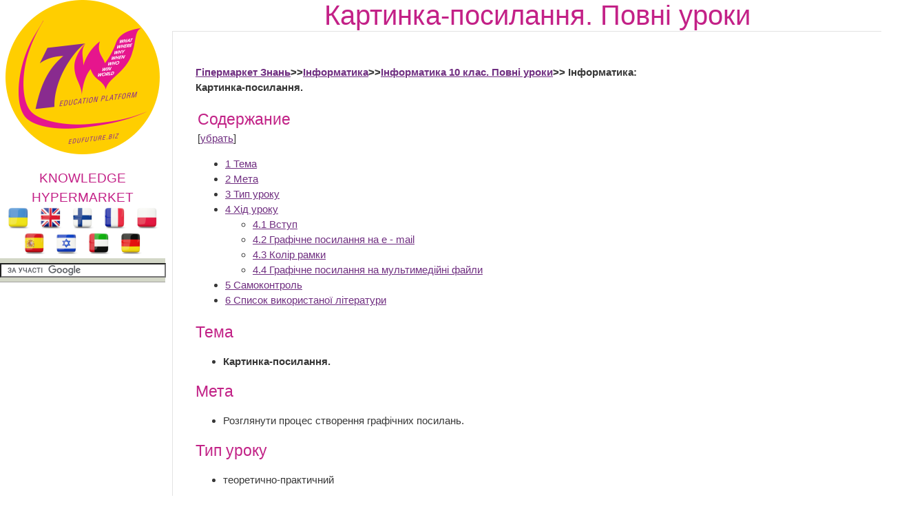

--- FILE ---
content_type: text/html; charset=utf-8
request_url: https://edufuture.biz/index.php?title=%D0%9A%D0%B0%D1%80%D1%82%D0%B8%D0%BD%D0%BA%D0%B0-%D0%BF%D0%BE%D1%81%D0%B8%D0%BB%D0%B0%D0%BD%D0%BD%D1%8F._%D0%9F%D0%BE%D0%B2%D0%BD%D1%96_%D1%83%D1%80%D0%BE%D0%BA%D0%B8
body_size: 12322
content:
<!DOCTYPE html>
<html>
<!--START HEADER-->
<head>
	<meta http-equiv="X-UA-Compatible" content="IE=edge" />	
	<meta name="facebook-domain-verification" content="sq9krcuufbqgwmja0denyd6ivyj3zm" />

	<meta http-equiv="Content-Type" content="text/html; charset=utf-8" />
	<meta name="keywords" content="Інформатика, клас, урок, на тему, 10 клас, Картинка-посилання." />
<meta name="generator" content="MediaWiki 1.16.0" />
<link rel="shortcut icon" href="/favicon.ico" />
<link rel="search" type="application/opensearchdescription+xml" href="/opensearch_desc.php" title="Гипермаркет знаний (ru)" />
<link rel="alternate" type="application/atom+xml" title="Гипермаркет знаний — Atom-лента" href="/index.php?title=%D0%A1%D0%BB%D1%83%D0%B6%D0%B5%D0%B1%D0%BD%D0%B0%D1%8F:RecentChanges&amp;feed=atom" />	<title>Картинка-посилання. Повні уроки — Гипермаркет знаний</title>
	<link rel="stylesheet" href="/skins/common/shared.css?270" media="screen" />
<link rel="stylesheet" href="/skins/common/commonPrint.css?270" media="print" />
<link rel="stylesheet" href="/skins/gz7w/main.css?270" media="screen" />
<link rel="stylesheet" href="/index.php?title=MediaWiki:Common.css&amp;usemsgcache=yes&amp;ctype=text%2Fcss&amp;smaxage=18000&amp;action=raw&amp;maxage=18000" />
<link rel="stylesheet" href="/index.php?title=MediaWiki:Print.css&amp;usemsgcache=yes&amp;ctype=text%2Fcss&amp;smaxage=18000&amp;action=raw&amp;maxage=18000" media="print" />
<link rel="stylesheet" href="/index.php?title=MediaWiki:Gz7w.css&amp;usemsgcache=yes&amp;ctype=text%2Fcss&amp;smaxage=18000&amp;action=raw&amp;maxage=18000" />
<link rel="stylesheet" href="/index.php?title=-&amp;action=raw&amp;maxage=18000&amp;gen=css" />	<script>
var skin="gz7w",
stylepath="/skins",
wgUrlProtocols="http\\:\\/\\/|https\\:\\/\\/|ftp\\:\\/\\/|irc\\:\\/\\/|gopher\\:\\/\\/|telnet\\:\\/\\/|nntp\\:\\/\\/|worldwind\\:\\/\\/|mailto\\:|news\\:|svn\\:\\/\\/",
wgArticlePath="/index.php?title=$1",
wgScriptPath="",
wgScriptExtension=".php",
wgScript="/index.php",
wgVariantArticlePath=false,
wgActionPaths={},
wgServer="http://edufuture.biz",
wgCanonicalNamespace="",
wgCanonicalSpecialPageName=false,
wgNamespaceNumber=0,
wgPageName="Картинка-посилання._Повні_уроки",
wgTitle="Картинка-посилання. Повні уроки",
wgAction="view",
wgArticleId=59379,
wgIsArticle=true,
wgUserName=null,
wgUserGroups=null,
wgUserLanguage="ru",
wgContentLanguage="ru",
wgBreakFrames=false,
wgCurRevisionId=207018,
wgVersion="1.16.0",
wgEnableAPI=true,
wgEnableWriteAPI=true,
wgSeparatorTransformTable=[",	.", " 	,"],
wgDigitTransformTable=["", ""],
wgMainPageTitle="Гіпермаркет Знань - перший в світі",
wgFormattedNamespaces={"-2": "Медиа", "-1": "Служебная", "0": "", "1": "Обсуждение", "2": "Участник", "3": "Обсуждение участника", "4": "Гипермаркет знаний", "5": "Обсуждение Гипермаркет знаний", "6": "Файл", "7": "Обсуждение файла", "8": "MediaWiki", "9": "Обсуждение MediaWiki", "10": "Шаблон", "11": "Обсуждение шаблона", "12": "Справка", "13": "Обсуждение справки", "14": "Категория", "15": "Обсуждение категории"},
wgNamespaceIds={"медиа": -2, "служебная": -1, "": 0, "обсуждение": 1, "участник": 2, "обсуждение_участника": 3, "гипермаркет_знаний": 4, "обсуждение_гипермаркет_знаний": 5, "файл": 6, "обсуждение_файла": 7, "mediawiki": 8, "обсуждение_mediawiki": 9, "шаблон": 10, "обсуждение_шаблона": 11, "справка": 12, "обсуждение_справки": 13, "категория": 14, "обсуждение_категории": 15, "участница": 2, "обсуждение участницы": 3, "изображение": 6, "обсуждение_изображения": 7, "image": 6, "image_talk": 7},
wgSiteName="Гипермаркет знаний",
wgCategories=["Інформатика 10 клас"],
wgRestrictionEdit=[],
wgRestrictionMove=[];
</script>	
			<!--<script type="text/javascript" src="/skins/gz7w/js/jquery.js"></script>-->
<!--<script type="text/javascript" src="/skins/gz7w/js/jqueryui.js"></script>
		<script type="text/javascript" src="/hide_links.js"></script>	-->
		<script type="text/javascript" src="/skins/gz7w/js/jquery.js"></script>
<script type="text/javascript" src="/skins/common/wikibits.js?270"><!-- wikibits js --></script>

<!-- Head Scripts -->
<script src="/skins/common/ajax.js?270"></script>
		<script type="text/javascript" src="/index.php?title=-&amp;action=raw&amp;gen=js&amp;useskin=gz7w"><!-- site js --></script>
		
			

		
		


	<link rel="stylesheet" href="/skins/gz7w/main.css" type="text/css" />
	<!--[if lte IE 7]>
	<link rel="stylesheet" href="/skins/gz7w/style-ie.css" type="text/css" />
	<![endif]-->
	<!--[if IE 8]>
	<link rel="stylesheet" href="/skins/gz7w/style-ie8.css" type="text/css" />
	<![endif]-->
	<script type="text/javascript" src="/skins/gz7w/js/active.js"></script>
	<link href="https://fonts.googleapis.com/css?family=PT+Sans+Narrow:400,700&subset=latin,cyrillic-ext,latin-ext,cyrillic" rel='stylesheet' type='text/css'>
<meta property="og:title" content="Картинка-посилання. Повні уроки — Гипермаркет знаний" />
<meta property="og:site_name" content="Гіпермаркет Знань - перший в світі!" />
<meta property="og:url" content="http://edufuture.biz/index.php?title=%D0%9A%D0%B0%D1%80%D1%82%D0%B8%D0%BD%D0%BA%D0%B0-%D0%BF%D0%BE%D1%81%D0%B8%D0%BB%D0%B0%D0%BD%D0%BD%D1%8F._%D0%9F%D0%BE%D0%B2%D0%BD%D1%96_%D1%83%D1%80%D0%BE%D0%BA%D0%B8" />
<meta property="og:image"  content="http://edufuture.biz/skins/images/logo.png" />
<script type="text/javascript">
    (function () {
        var w = window,
                d = document,
                protocol = /https/i.test(w.location.protocol) ? 'https:' : 'http:',
                aml = typeof admixerML !== 'undefined' ? admixerML : {};
        aml.fn = aml.fn || [];
        aml.invPath = aml.invPath || (protocol + '//inv-nets.admixer.net/');
        aml.cdnPath = aml.cdnPath || (protocol + '//cdn.admixer.net/');
        if (!w.admixerML) {
            var lodash = document.createElement('script');
            lodash.id = 'amlScript';
            lodash.async = true;
            lodash.type = 'text/javascript';
            lodash.src = aml.cdnPath + 'scripts3/loader2.js';
            var node = d.getElementsByTagName('script')[0];
            node.parentNode.insertBefore(lodash, node);
            w.admixerML = aml;
        }
    })();
</script>

<script type="text/javascript">
    admixerML.fn.push(function () {

        admixerML.defineSlot({
            z: 'e25ba4db-b3cc-4b71-ba87-416b038ba7d4',
            ph: 'admixer_e25ba4dbb3cc4b71ba87416b038ba7d4_zone_11950_sect_3525_site_3215',
            i: 'inv-nets'
        });
        admixerML.singleRequest();
    });
</script>

<script type="text/javascript">
    admixerML.fn.push(function () {

        admixerML.defineSlot({
            z: '7c57d960-5691-4a10-aefd-05b39dbe0189',
            ph: 'admixer_7c57d96056914a10aefd05b39dbe0189_zone_11949_sect_3525_site_3215',
            i: 'inv-nets'
        });
        admixerML.singleRequest();
    });
</script>

</head>
<!--END HEADER-->




<body  class="mediawiki ltr ns-0 ns-subject page-Картинка-посилання_Повні_уроки skin-gz7w">

<style>
#searchg{
width: 97%;
}
</style> 

<div class="content">
	<div class="left-col">	
		<a href="https://edufuture.biz/" class="logo"></a>
		<a style="text-decoration: none;" href="https://edufuture.biz/index.php?title=%D0%93%D0%B8%D0%BF%D0%B5%D1%80%D0%BC%D0%B0%D1%80%D0%BA%D0%B5%D1%82_%D0%B7%D0%BD%D0%B0%D0%BD%D0%B8%D0%B9_-_%D0%BF%D0%B5%D1%80%D0%B2%D1%8B%D0%B9_%D0%B2_%D0%BC%D0%B8%D1%80%D0%B5!"><p style="margin-bottom: 0px; font-family: 'Cuprum', sans-serif; font-size: 19px; color:#c32187;text-align: center;">KNOWLEDGE HYPERMARKET</p></a>
				<div style="text-align: center;">
		<a href="https://edufuture.biz/ua/"><img style="height:32px;" src="https://edufuture.biz/ico/flag/ua_flag.png" title="Українська версія" /></a>
		<!--<a href="http://edufuture.biz/index.php?title=Hypermarket_of_knowledge_-_the_first_in_the_world!"><img style="height:32px;" src="http://edufuture.biz/ico/flag/en_flag.png" title="English version" /></a>-->
		<a href="https://edufuture.biz/en/" rel="nofollow"><img style="height:32px;" src="https://edufuture.biz/ico/flag/en_flag.png" title="English version" /></a>
		<!--<a href="http://edufuture.biz/ru/"><img style="height:32px;" src="http://edufuture.biz/ico/flag/ru_flag.png" title="Русская версия" /></a> -->
		<a href="https://edufuture.biz/fin/" rel="nofollow"><img style="height:32px;" src="https://edufuture.biz/ico/flag/fin_flag.png" title="suomalainen versio" /></a>
		<a href="https://edufuture.biz/index.php?title=Hypermarch%C3%A9_des_connaissances_est_le_premier_dans_le_monde" rel="nofollow"><img style="height:32px;" src="https://edufuture.biz/ico/flag/fr_flag.png" title="version française" /></a>
		<a href="https://edufuture.biz/index.php?title=Hipermarket_Wiedzy_-_pierwszy_na_%C5%9Bwiecie" rel="nofollow"><img style="height:32px;" src="https://edufuture.biz/ico/flag/pl_flag.png" title="Polska wersja" /></a>
		<a href="https://edufuture.biz/index.php?title=El_hipermercado_de_conocimientos_es_el_primero_en_el_mundo" rel="nofollow"><img style="height:32px;" src="https://edufuture.biz/ico/flag/esp_flag.png" title="versión española" /></a>
		<a href="https://edufuture.biz/index.php?title=%D7%94%D7%99%D7%A4%D7%A8%D7%9E%D7%A8%D7%A7%D7%98_%D7%A9%D7%9C_%D7%99%D7%93%D7%A2_-_%D7%94%D7%A8%D7%90%D7%A9%D7%95%D7%9F_%D7%91%D7%A2%D7%95%D7%9C%D7%9D" rel="nofollow"><img style="height:32px;" src="https://edufuture.biz/ico/flag/izrl_flag.png" title="עברי" /></a>
		<a href="https://edufuture.biz/index.php?title=%D9%87%D8%A7%D9%8A%D8%A8%D8%B1_%D9%85%D8%A7%D8%B1%D9%83%D8%AA_%D8%A7%D9%84%D9%85%D8%B9%D8%A7%D8%B1%D9%81_%E2%80%93_%D8%A7%D9%84%D8%A3%D9%88%D9%84_%D9%81%D9%8A_%D8%A7%D9%84%D8%B9%D8%A7%D9%84%D9%85" rel="nofollow"><img style="height:32px;" src="https://edufuture.biz/ico/flag/arab_flag.png" title="العربية" /></a>
		<a href="https://edufuture.biz/index.php?title=%D9%87%D8%A7%D9%8A%D8%A8%D8%B1_%D9%85%D8%A7%D8%B1%D9%83%D8%AA_%D8%A7%D9%84%D9%85%D8%B9%D8%A7%D8%B1%D9%81_%E2%80%93_%D8%A7%D9%84%D8%A3%D9%88%D9%84_%D9%81%D9%8A_%D8%A7%D9%84%D8%B9%D8%A7%D9%84%D9%85" rel="nofollow"><img style="height:32px;" src="https://edufuture.biz/ico/flag/de_flag.png" title="العربية" /></a>
		</div>
		<div class="search-block" style="height:27px; max-width:240px;">
		<form action="https://edufuture.biz/search.php" id="cse-search-box" style="margin: 0;padding: 0;">
    <input type="hidden" name="cx" value="partner-pub-9294014020567466:3765303836" />
    <input type="hidden" name="cof" value="FORID:10" />
    <input type="hidden" name="ie" value="UTF-8" />
    <input id="searchg" type="text" value="" name="q" size="29" style="border: 1px solid rgb(126, 157, 185); padding: 2px; background: url() 0% 50% no-repeat rgb(255, 255, 255); " />
    <input style="display:none;" type="submit" name="sa" value="" />
</form>
<script type="text/javascript" src="https://www.google.com.ua/coop/cse/brand?form=cse-search-box&amp;lang=uk"></script>

		</div>

		<br>

		<div class="left-menu">
		
	
	

		</div>
		<div style="clear: both;"></div>		
					<!--temp insert start -->
			<div class="pBody">
			<ul>
				</ul>
		</div>
	<!--temp insert end -->
	

	</div>
	
	
	
	
	
	
	
	<div class="right-col">
		<div class="right-col2">
			<div style="clear: both;"></div>		
			
			
		


		<!-- top banner -->
		<center>
				</center>
		<!-- /top banner -->
	
<div style="max-width:1062px; font-family: 'Cuprum', sans-serif; font-size:40px; color:#c32187"><center>Картинка-посилання. Повні уроки</center></div>
			
		
 

<!-- start content -->

<div id="dle-content" style="min-width:1000px;">
 <div class="full-news">
	<div class="full-news-left">
		<div class="full-news-left2">
			<div class="full-news-left3">
			
		
				<!--<div style="clear: both;height: 20px;"></div>-->
				
				<div class="full-story-text">
					<div class="full-right1">
						<div class="full-right1-2">

				
<!--<div style="margin-top:27px; float: left;width: 340px; height:305px; padding-left:5px; border: 0px dashed #95d4e2; background-color: #fff;"></div>-->
<table>
<tr>
<td>



<!--=================================================================NEW-->					
<div style="float: right;width: 338px;height:280px; padding-left:5px;">
 
<!--<iframe src="http://t1.xvatit.com/js/banner.php?id=5&cat=35&f=300x250" name="banner" width="300" height="250" frameborder="0" vspace="0" hspace="0" marginwidth="0" marginheight="0" scrolling="no"></iframe>-->



</div>
 <p><b><a href="/index.php?title=%D0%93%D1%96%D0%BF%D0%B5%D1%80%D0%BC%D0%B0%D1%80%D0%BA%D0%B5%D1%82_%D0%97%D0%BD%D0%B0%D0%BD%D1%8C_-_%D0%BF%D0%B5%D1%80%D1%88%D0%B8%D0%B9_%D0%B2_%D1%81%D0%B2%D1%96%D1%82%D1%96!" title="Гіпермаркет Знань - перший в світі!">Гіпермаркет Знань</a>&gt;&gt;<a href="/index.php?title=%D0%86%D0%BD%D1%84%D0%BE%D1%80%D0%BC%D0%B0%D1%82%D0%B8%D0%BA%D0%B0" title="Інформатика">Інформатика</a>&gt;&gt;<a href="/index.php?title=%D0%86%D0%BD%D1%84%D0%BE%D1%80%D0%BC%D0%B0%D1%82%D0%B8%D0%BA%D0%B0_10_%D0%BA%D0%BB%D0%B0%D1%81._%D0%9F%D0%BE%D0%B2%D0%BD%D1%96_%D1%83%D1%80%D0%BE%D0%BA%D0%B8" title="Інформатика 10 клас. Повні уроки">Інформатика 10 клас. Повні уроки</a>&gt;&gt; Інформатика: Картинка-посилання.</b> 
</p><p><!-- META_KEYWORDS 0IbQvdGE0L7RgNC80LDRgtC40LrQsCwg0LrQu9Cw0YEsINGD0YDQvtC6LCDQvdCwINGC0LXQvNGDLCAxMCDQutC70LDRgSwg0JrQsNGA0YLQuNC90LrQsC3Qv9C+0YHQuNC70LDQvdC90Y8u --> 
</p>
<table id="toc" class="toc"><tr><td><div id="toctitle"><h2>Содержание</h2></div>
<ul>
<li class="toclevel-1 tocsection-1"><a href="#.D0.A2.D0.B5.D0.BC.D0.B0"><span class="tocnumber">1</span> <span class="toctext">Тема</span></a></li>
<li class="toclevel-1 tocsection-2"><a href="#.D0.9C.D0.B5.D1.82.D0.B0"><span class="tocnumber">2</span> <span class="toctext">Мета</span></a></li>
<li class="toclevel-1 tocsection-3"><a href="#.D0.A2.D0.B8.D0.BF_.D1.83.D1.80.D0.BE.D0.BA.D1.83"><span class="tocnumber">3</span> <span class="toctext">Тип уроку</span></a></li>
<li class="toclevel-1 tocsection-4"><a href="#.D0.A5.D1.96.D0.B4_.D1.83.D1.80.D0.BE.D0.BA.D1.83"><span class="tocnumber">4</span> <span class="toctext">Хід уроку</span></a>
<ul>
<li class="toclevel-2 tocsection-5"><a href="#.D0.92.D1.81.D1.82.D1.83.D0.BF"><span class="tocnumber">4.1</span> <span class="toctext">Вступ</span></a></li>
<li class="toclevel-2 tocsection-6"><a href="#.D0.93.D1.80.D0.B0.D1.84.D1.96.D1.87.D0.BD.D0.B5_.D0.BF.D0.BE.D1.81.D0.B8.D0.BB.D0.B0.D0.BD.D0.BD.D1.8F_.D0.BD.D0.B0_e_-_mail"><span class="tocnumber">4.2</span> <span class="toctext">Графічне посилання на e - mail</span></a></li>
<li class="toclevel-2 tocsection-7"><a href="#.D0.9A.D0.BE.D0.BB.D1.96.D1.80_.D1.80.D0.B0.D0.BC.D0.BA.D0.B8"><span class="tocnumber">4.3</span> <span class="toctext">Колір рамки</span></a></li>
<li class="toclevel-2 tocsection-8"><a href="#.D0.93.D1.80.D0.B0.D1.84.D1.96.D1.87.D0.BD.D0.B5_.D0.BF.D0.BE.D1.81.D0.B8.D0.BB.D0.B0.D0.BD.D0.BD.D1.8F_.D0.BD.D0.B0_.D0.BC.D1.83.D0.BB.D1.8C.D1.82.D0.B8.D0.BC.D0.B5.D0.B4.D1.96.D0.B9.D0.BD.D1.96_.D1.84.D0.B0.D0.B9.D0.BB.D0.B8"><span class="tocnumber">4.4</span> <span class="toctext">Графічне посилання на мультимедійні файли</span></a></li>
</ul>
</li>
<li class="toclevel-1 tocsection-9"><a href="#.D0.A1.D0.B0.D0.BC.D0.BE.D0.BA.D0.BE.D0.BD.D1.82.D1.80.D0.BE.D0.BB.D1.8C"><span class="tocnumber">5</span> <span class="toctext">Самоконтроль</span></a></li>
<li class="toclevel-1 tocsection-10"><a href="#.D0.A1.D0.BF.D0.B8.D1.81.D0.BE.D0.BA_.D0.B2.D0.B8.D0.BA.D0.BE.D1.80.D0.B8.D1.81.D1.82.D0.B0.D0.BD.D0.BE.D1.97_.D0.BB.D1.96.D1.82.D0.B5.D1.80.D0.B0.D1.82.D1.83.D1.80.D0.B8"><span class="tocnumber">6</span> <span class="toctext">Список використаної літератури</span></a></li>
</ul>
</td></tr></table><script>if (window.showTocToggle) { var tocShowText = "показать"; var tocHideText = "убрать"; showTocToggle(); } </script>
<h2> <span class="mw-headline" id=".D0.A2.D0.B5.D0.BC.D0.B0"> Тема </span></h2>
<ul><li><b>Картинка-посилання.</b>
</li></ul>
<h2> <span class="mw-headline" id=".D0.9C.D0.B5.D1.82.D0.B0"> Мета </span></h2>
<ul><li>Розглянути процес створення графічних посилань.
</li></ul>
<h2> <span class="mw-headline" id=".D0.A2.D0.B8.D0.BF_.D1.83.D1.80.D0.BE.D0.BA.D1.83"> Тип уроку </span></h2>
<ul><li>теоретично-практичний
</li></ul>
<h2> <span class="mw-headline" id=".D0.A5.D1.96.D0.B4_.D1.83.D1.80.D0.BE.D0.BA.D1.83"> Хід уроку </span></h2>
<h3> <span class="mw-headline" id=".D0.92.D1.81.D1.82.D1.83.D0.BF"> Вступ </span></h3>
<p><br /> Як було вже сказано в попередньому уроці, основою для <a href="/index.php?title=%D0%9A%D0%BE%D0%BD%D1%81%D0%BF%D0%B5%D0%BA%D1%82_%D1%83%D1%80%D0%BE%D0%BA%D1%83_%D0%BD%D0%B0_%D1%82%D0%B5%D0%BC%D1%83:_%D0%93%D1%96%D0%BF%D0%B5%D1%80%D1%82%D0%B5%D0%BA%D1%81%D1%82._%D0%93%D1%96%D0%BF%D0%B5%D1%80%D1%82%D0%B5%D0%BA%D1%81%D1%82%D0%BE%D0%B2%D1%96_%D1%81%D1%82%D0%BE%D1%80%D1%96%D0%BD%D0%BA%D0%B8._%D0%A1%D0%BB%D1%83%D0%B6%D0%B1%D0%B0_WWW." title="Конспект уроку на тему: Гіпертекст. Гіпертекстові сторінки. Служба WWW.">гіперпосилання</a> може служити не лише текстовий фрагмент, але і будь-який графічний елемент (картинка, малюнок, фотографія тощо). Принцип створення таких посилань практично той же, що і у випадку з текстом. 
</p><p>Але зараз в тег <b>&lt;a&gt;&lt;/a&gt;</b> вставлятиметься не текстова інформація, а картинка: 
</p><p><i>&lt;a href="foto.html"&gt;&lt;img src="im 1.jpg"&gt;&lt;/a&gt;</i> 
</p><p>Ось що у нас вийшло: 
</p><p><br /> 
</p><p><a href="/index.php?title=%D0%A4%D0%B0%D0%B9%D0%BB:Img-ss1.jpg" class="image" title="Картинка-посилання"><img alt="Картинка-посилання" src="/images/5/57/Img-ss1.jpg" width="480" height="331" /></a> 
</p><p><br /> 
</p><p>Тепер картинка з «мотоциклістом» служить гіперпосиланням на сторінку «foto.html». Але враження від розміщення і взаємозв'язку <a href="/index.php?title=%D0%9E%D0%BF%D0%B5%D1%80%D0%B0%D1%86%D0%B8%D0%B8_%D0%BF%D1%80%D0%B8_%D1%81%D0%BE%D0%B7%D0%B4%D0%B0%D0%BD%D0%B8%D0%B8_%D1%82%D0%B5%D0%BA%D1%81%D1%82%D0%BE%D0%B2" title="Операции при создании текстов">тексту</a> з картинкою не дуже приємні. 
</p><p><b>По-перше,</b> треба прибрати рамку з графічного посилання, тому що вона абсолютно не надає картинці естетичного вигляду. Отже, обрамлення картинки прибирається командою «border» зі значенням «0». 
</p><p><b>По-друге</b>, треба виставити параметри обтікання картинки текстом. Робимо це за допомогою вже відомої команди «align». 
</p><p>Поправляємо наш <a href="/index.php?title=%D0%92%D1%81%D1%82%D1%83%D0%BF%D0%BB%D0%B5%D0%BD%D0%B8%D0%B5_%D0%B2_HTML._%D0%9F%D0%BE%D0%BB%D0%BD%D1%8B%D0%B5_%D1%83%D1%80%D0%BE%D0%BA%D0%B8" title="Вступление в HTML. Полные уроки">HTML</a>-код: 
</p><p><i>&lt;a href="foto.html"&gt;&lt;img src="im 1.jpg" border="0" align="left"&gt;&lt;/a&gt;</i> 
</p><p><br /> 
</p><p>Ось результат: 
</p><p><a href="/index.php?title=%D0%A4%D0%B0%D0%B9%D0%BB:Img-ss2.jpg" class="image" title="Картинка-посилання"><img alt="Картинка-посилання" src="/images/2/2f/Img-ss2.jpg" width="480" height="336" /></a> 
</p><p><br /> 
</p>
<h3> <span class="mw-headline" id=".D0.93.D1.80.D0.B0.D1.84.D1.96.D1.87.D0.BD.D0.B5_.D0.BF.D0.BE.D1.81.D0.B8.D0.BB.D0.B0.D0.BD.D0.BD.D1.8F_.D0.BD.D0.B0_e_-_mail"> Графічне посилання на e - mail </span></h3>
<p>Також можна зробити яке-небудь зображення або картинку посиланням на власну електронну <a href="/index.php?title=%D0%9A%D0%BE%D0%BD%D1%81%D0%BF%D0%B5%D0%BA%D1%82_%D1%83%D1%80%D0%BE%D0%BA%D1%83_%D0%BD%D0%B0_%D1%82%D0%B5%D0%BC%D1%83:_%D0%95%D0%BB%D0%B5%D0%BA%D1%82%D1%80%D0%BE%D0%BD%D0%BD%D0%B0_%D0%BF%D0%BE%D1%88%D1%82%D0%B0._%D0%9F%D0%BE%D1%88%D1%82%D0%BE%D0%B2%D1%96_%D1%81%D1%82%D0%B0%D0%BD%D0%B4%D0%B0%D1%80%D1%82%D0%B8._%D0%95%D0%BB%D0%B5%D0%BA%D1%82%D1%80%D0%BE%D0%BD%D0%BD%D0%B0_%D0%B0%D0%B4%D1%80%D0%B5%D1%81%D0%B0." title="Конспект уроку на тему: Електронна пошта. Поштові стандарти. Електронна адреса.">поштову скриньку</a>. 
</p><p>Принцип такий же: 
</p><p><i>&lt;a href="mailto: user123 @ ukr. net"&gt;&lt;img src="em.jpg" border="0"&gt;&lt;/a&gt;</i> 
</p><p><br /> <a href="/index.php?title=%D0%A4%D0%B0%D0%B9%D0%BB:Img-ss3.jpg" class="image" title="Картинка-посилання"><img alt="Картинка-посилання" src="/images/8/8d/Img-ss3.jpg" width="480" height="353" /></a> 
</p><p><br /> 
</p><p>Колір рамки навколо картинки можна задавати атрибутом bordercolor, наприклад: 
</p><p>&lt;a href="mailto: user123 @ ukr. net"&gt;&lt;img src="em.jpg" border="5" <b>bordercolor="blue"</b>&gt;&lt;/a&gt; 
</p><p><br /> 
</p><p><a href="/index.php?title=%D0%A4%D0%B0%D0%B9%D0%BB:Img-ss4.jpg" class="image" title="Картинка-посилання"><img alt="Картинка-посилання" src="/images/a/ab/Img-ss4.jpg" width="480" height="289" /></a> 
</p><p><br /> 
</p>
<h3> <span class="mw-headline" id=".D0.9A.D0.BE.D0.BB.D1.96.D1.80_.D1.80.D0.B0.D0.BC.D0.BA.D0.B8"> Колір рамки </span></h3>
<p>У цьому прикладі був заданий синій колір рамки. 
</p><p>Якщо картинка є посиланням, то рамка буде того кольору, який задавався для посилань біля <a href="/index.php?title=%D0%9E%D1%81%D0%BD%D0%BE%D0%B2%D0%BD%D1%8B%D0%B5_%D1%82%D0%B5%D0%B3%D0%B8._%D0%9A%D0%B0%D1%80%D0%BA%D0%B0%D1%81_%D0%B2%D0%B5%D0%B1-%D1%81%D1%82%D1%80%D0%B0%D0%BD%D0%B8%D1%86%D1%8B._%D0%9F%D0%BE%D0%BB%D0%BD%D1%8B%D0%B5_%D1%83%D1%80%D0%BE%D0%BA%D0%B8" title="Основные теги. Каркас веб-страницы. Полные уроки">тегу</a> &lt;body&gt; за допомогою команд <i>LINK, VLINK, ALINK</i>. 
</p><p>Тому, атрибут <i>«bordercolor»</i> в цьому випадку не впливатиме на колір рамки. 
</p><p><br /> 
</p>
<h3> <span class="mw-headline" id=".D0.93.D1.80.D0.B0.D1.84.D1.96.D1.87.D0.BD.D0.B5_.D0.BF.D0.BE.D1.81.D0.B8.D0.BB.D0.B0.D0.BD.D0.BD.D1.8F_.D0.BD.D0.B0_.D0.BC.D1.83.D0.BB.D1.8C.D1.82.D0.B8.D0.BC.D0.B5.D0.B4.D1.96.D0.B9.D0.BD.D1.96_.D1.84.D0.B0.D0.B9.D0.BB.D0.B8"> Графічне посилання на мультимедійні файли </span></h3>
<p>Блукаючи по Інтернету, часто можна потрапити на посилання для завантаження музичних файлів, фільмів, документів, фотографій, архівів і т.д. А це означає, що гіперпосилання працюють не лише з файлами з розширенням *.html, але з багатьма іншими - <i>*.mp3, *.avi, *.doc, *.jpg, *.rar</i> тощо. Використовуючи картинку-посилання, можна надати деяку естетичність процесу завантаження, наприклад,<a href="http://xvatit.com/relax/music-clips/" class="external text" rel="nofollow">музичної композиції</a>, використовуючи при цьому звичну усім іконку аудіофайлу: 
</p><p><i>&lt;a href="music.mp3"&gt;&lt;img src="winamp.jpg" border="0"&gt;&lt;/a&gt;</i> 
</p><p><br /> <a href="/index.php?title=%D0%A4%D0%B0%D0%B9%D0%BB:Img-ss5.jpg" class="image" title="Картинка-посилання"><img alt="Картинка-посилання" src="/images/8/8d/Img-ss5.jpg" width="480" height="289" /></a> 
</p><p><br /> 
</p><p>При натисненні на таке посилання, у користувача з'явиться віконце, яке запропонує зберегти музичну композицію на <a href="/index.php?title=%D0%9E%D1%86%D1%96%D0%BD%D1%8E%D0%B2%D0%B0%D0%BD%D0%BD%D1%8F_%D0%B4%D0%BE_%D1%82%D0%B5%D0%BC%D0%B8_%C2%AB%D0%9C%D1%96%D0%B9_%D0%BA%D0%BE%D0%BC%D0%BF%27%D1%8E%D1%82%D0%B5%D1%80%C2%BB" title="Оцінювання до теми «Мій комп'ютер»">комп'ютер</a>. 
</p><p><br /> <a href="/index.php?title=%D0%A4%D0%B0%D0%B9%D0%BB:Img-ss6.jpg" class="image" title="Картинка-посилання"><img alt="Картинка-посилання" src="/images/d/d0/Img-ss6.jpg" width="480" height="247" /></a> 
</p><p><br /> 
</p><p><br />
</p>
<object width="425" height="350"><param name="movie" value="http://www.youtube.com/v/QObbQrVsqQk"></param><param name="wmode" value="transparent"></param><embed src="https://www.youtube.com/v/QObbQrVsqQk" type="application/x-shockwave-flash" wmode="transparent" width="425" height="350"></embed></object> 
<p><br /> 
</p>
<object width="425" height="350"><param name="movie" value="http://www.youtube.com/v/OkRjLiWlmzg"></param><param name="wmode" value="transparent"></param><embed src="https://www.youtube.com/v/OkRjLiWlmzg" type="application/x-shockwave-flash" wmode="transparent" width="425" height="350"></embed></object> 
<h2> <span class="mw-headline" id=".D0.A1.D0.B0.D0.BC.D0.BE.D0.BA.D0.BE.D0.BD.D1.82.D1.80.D0.BE.D0.BB.D1.8C"> Самоконтроль </span></h2>
<p><br /> <i>1. За допомогою яких команд картинку можна зробити як посилання? </i> 
</p><p><i>2. Як прибрати рамку навколо графічного гіперпосилання? </i> 
</p><p><i>3. Як і чим можна змінювати колір рамки навколо картинки? </i> 
</p><p><br /> 
</p>
<h2> <span class="mw-headline" id=".D0.A1.D0.BF.D0.B8.D1.81.D0.BE.D0.BA_.D0.B2.D0.B8.D0.BA.D0.BE.D1.80.D0.B8.D1.81.D1.82.D0.B0.D0.BD.D0.BE.D1.97_.D0.BB.D1.96.D1.82.D0.B5.D1.80.D0.B0.D1.82.D1.83.D1.80.D0.B8"> Список використаної літератури </span></h2>
<p><br /> <i>1. Урок на тему: «Графічні посилання», Шак До. В., м. Харків. </i> 
</p><p><i>2. Агулар Р. HTML и CSS. Основа любого сайта. - Эксмо, 2010. </i> 
</p><p><i>3. Квинт И. HTML и XHTML. Языки разметки web-страниц. - Питер, 2010. </i> 
</p><p><i>4. Богомолова О.Б. Web-конструирование на HTML. - БИНОМ. Лаборатория знаний, 2008. </i> 
</p><p><i>5. Глинський Я., Ряжська В. Інтернет. Мережі, HTML і телекомунікації. Самоучитель. - Деол, 2007. </i> 
</p><p><br /> 
</p>
<hr />
<p><br /> <i>Скомпоновано та надіслано викладачем Київського національного <a href="http://xvatit.com/vuzi/" class="external text" rel="nofollow">університету</a> імені Тараса Шевченка Соловйовим М. С.</i> 
</p><p><br /> 
</p>
<hr />
<p><br /> <b>Над уроком працювали</b> 
</p><p>Шак До. В. 
</p><p>Соловйов М. С. 
</p><p><br /> 
</p>
<hr />
<p><br /> Поставить вопрос о современном образовании, выразить идею или решить назревшую проблему Вы можете на <a href="http://xvatit.com/forum/" class="external text" rel="nofollow"><b>Образовательном форуме</b></a>, где на международном уровне собирается образовательный совет свежей мысли и действия. Создав <a href="http://xvatit.com/club/blogs/" class="external text" rel="nofollow"><b>блог,</b></a> Вы не только повысите свой статус, как компетентного преподавателя, а и сделаете весомый вклад в развитие школы будущего. <a href="http://xvatit.com/school/guild/" class="external text" rel="nofollow"><b>Гильдия Лидеров Образования</b></a> открывает двери для специалистов&nbsp; высшего ранга и приглашает к сотрудничеству в направлении создания лучших в мире школ.<br />
</p>
<!-- 
NewPP limit report
Preprocessor node count: 56/1000000
Post-expand include size: 74/2097152 bytes
Template argument size: 0/2097152 bytes
Expensive parser function count: 0/100
-->
<div class="printfooter">
Источник — «<a href="https://edufuture.biz/index.php?title=%D0%9A%D0%B0%D1%80%D1%82%D0%B8%D0%BD%D0%BA%D0%B0-%D0%BF%D0%BE%D1%81%D0%B8%D0%BB%D0%B0%D0%BD%D0%BD%D1%8F._%D0%9F%D0%BE%D0%B2%D0%BD%D1%96_%D1%83%D1%80%D0%BE%D0%BA%D0%B8">http://edufuture.biz/index.php?title=%D0%9A%D0%B0%D1%80%D1%82%D0%B8%D0%BD%D0%BA%D0%B0-%D0%BF%D0%BE%D1%81%D0%B8%D0%BB%D0%B0%D0%BD%D0%BD%D1%8F._%D0%9F%D0%BE%D0%B2%D0%BD%D1%96_%D1%83%D1%80%D0%BE%D0%BA%D0%B8</a>»</div>
<a href="/index.php?title=%D0%9A%D0%B0%D1%82%D0%B5%D0%B3%D0%BE%D1%80%D0%B8%D1%8F:%D0%9F%D1%80%D0%B5%D0%B4%D0%BC%D0%B5%D1%82%D0%B8" title="Категория:Предмети">Предмети</a> &gt; <a href="/index.php?title=%D0%9A%D0%B0%D1%82%D0%B5%D0%B3%D0%BE%D1%80%D0%B8%D1%8F:%D0%86%D0%BD%D1%84%D0%BE%D1%80%D0%BC%D0%B0%D1%82%D0%B8%D0%BA%D0%B0" title="Категория:Інформатика">Інформатика</a> &gt; <a href="/index.php?title=%D0%9A%D0%B0%D1%82%D0%B5%D0%B3%D0%BE%D1%80%D0%B8%D1%8F:%D0%86%D0%BD%D1%84%D0%BE%D1%80%D0%BC%D0%B0%D1%82%D0%B8%D0%BA%D0%B0_10_%D0%BA%D0%BB%D0%B0%D1%81" title="Категория:Інформатика 10 клас">Інформатика 10 клас</a></div> 
<!--=================================================================END NEW--> 
<div style="margin:0 auto;  text-align: center;">
 
 
</div>

 
</td>
</tr>
</table>
 
							<div style="clear: both;"></div>
						</div>
					</div>
					<div style="clear: both;"></div>
				</div>
				
				<div style="clear: both;height: 40px;"></div>
				<div style="clear: both;"></div>
				
			</div>
			<div style="clear: both;"></div>
		</div>
	</div>

	<div style="clear: both;"></div>
</div></div>






<div style="clear: both;"></div>

              <!-- end content -->
			
			
			


            
			<div style="clear: both;"></div>
			<div style="margin:0 auto;  text-align: center;">	 </div>
<!--<iframe src="http://t1.xvatit.com/sportlife10042017.php" name="banner" id="banner_728" width="0" height="0" frameborder="0" vspace="0" hspace="0" marginwidth="0" marginheight="0" scrolling="no"></iframe>-->
			<div class="copyright">
			<p><a href="https://edufuture.biz/index.php?title=%D0%90%D0%B2%D1%82%D0%BE%D1%80%D1%81%D1%8C%D0%BA%D1%96_%D0%BF%D1%80%D0%B0%D0%B2%D0%B0_%D0%BD%D0%B0_%D0%BA%D0%BE%D0%BD%D1%82%D0%B5%D0%BD%D1%82,_%D0%BA%D0%B5%D0%B9%D1%81%D0%B8,_%D0%93%D1%96%D0%BF%D0%B5%D1%80%D0%BC%D0%B0%D1%80%D0%BA%D0%B5%D1%82_%D0%97%D0%BD%D0%B0%D0%BD%D1%8C_%D1%96_%D1%84%D0%BE%D1%80%D0%BC%D0%B0%D1%82%D0%B8" rel="nofollow">Авторські права</a> | <a href="https://edufuture.biz/en/policy.php" rel="nofollow">Privacy Policy</a> |<a href="https://edufuture.biz/index.php?title=FAQ" rel="nofollow">FAQ</a> | <a href="https://edufuture.biz/index.php?title=%D0%9F%D0%B0%D1%80%D1%82%D0%BD%D0%B5%D1%80%D0%B8" rel="nofollow">Партнери</a> | <a href="https://edufuture.biz/index.php?title=%D0%9A%D0%BE%D0%BD%D1%82%D0%B0%D0%BA%D1%82%D0%B8" rel="nofollow">Контакти</a> | <a href="https://ua.edufuture.biz/wpm/sluzhbova/kejs-uroki/">Кейс-уроки</a></p>
			<!--<p><a href="http://edufuture.biz/index.php?title=%D0%9F%D0%B0%D1%80%D1%82%D0%BD%D0%B5%D1%80%D0%B8">Партнери</a></p>-->
			<p class="copy">&copy;&nbsp;&nbsp;Автор системы образования 7W и <a href="https://edufuture.biz/index.php?title=%D0%93%D0%B8%D0%BF%D0%B5%D1%80%D0%BC%D0%B0%D1%80%D0%BA%D0%B5%D1%82_%D0%B7%D0%BD%D0%B0%D0%BD%D0%B8%D0%B9">Гипермаркета Знаний</a> - Владимир Спиваковский</p>
<p class="c">При использовании материалов ресурса <br>
ссылка на edufuture.biz обязательна (для интернет ресурсов -
гиперссылка).<br>
edufuture.biz 2008-<script type="text/javascript">var md = new Date(); document.write(md.getFullYear());</script>&copy; Все права защищены. <br>
Сайт edufuture.biz является порталом, в котором не предусмотрены темы политики, наркомании, алкоголизма, курения и других "взрослых" тем.
</p>
				Разработка - <a href="https://edufuture.biz/">Гипермаркет знаний 2008-<script type="text/javascript">var md = new Date(); document.write(md.getFullYear());</script></a>
				<p class="copy">Ждем Ваши замечания и предложения на email: <img style="margin-bottom: -4px;" src="https://edufuture.biz/info.png" /> <br/>
			По вопросам рекламы и спонсорства пишите на email: <img style="margin-bottom: -4px;" src="https://edufuture.biz/ads.png" /> </p>
			</div>
		</div>
		<div style="clear: both;"></div>
	</div>
	<div style="clear: both;"></div>
</div>

<!--[if IE 6]>
<a href="http://www.microsoft.com/rus/windows/internet-explorer/worldwide-sites.aspx" class="alert"></a>
<![endif]-->
<!--<script type="text/javascript" src="/jquery.l4b.64.js"></script>-->
<script>
$("a[href^='http://xvatit.com']").removeAttr('href'); 
$("a[href^='http://www.xvatit.com']").removeAttr('href'); 
$("a[href^='http://testi.com.ua']").removeAttr('href'); 
</script>
<!--<style>
.btn {
    display: inline-block;
    padding: 6px 12px;
    margin-bottom: 0;
    font-size: 14px;
    font-weight: normal;
    line-height: 1.42857143;
    text-align: center;
    white-space: nowrap;
    vertical-align: middle;
    -ms-touch-action: manipulation;
    touch-action: manipulation;
    cursor: pointer;
    -webkit-user-select: none;
    -moz-user-select: none;
    -ms-user-select: none;
    user-select: none;
    background-image: none;
    border: 1px solid transparent;
    border-radius: 4px;
}

.btn-cont .btn-primary {
    background-color: #5b32b4;
    border-color: #5b32b4;
    font-weight: 600;
    font-size: 20px;
}
.btn-primary {
    color: #fff;
    background-color: #337ab7;
    border-color: #2e6da4;
}

/*МОДАЛЬНОЕ ОКНО*/
#bg_popup{
position: fixed;
z-index: 99999;
background: rgba(0, 0, 0, 0.7);
top: 0;
right: 0;
bottom: 0;
left: 0;
display: none;}
   
#popup {
background:#fff;
max-width: 90%;
margin: 25% auto;
//margin: 10% auto;
padding: 5px 20px;
position: relative;}
   
#popup p{
	font-size:15px;
	max-width:100% !important;
}
   
.close{
display:block;
position:absolute;
top:5px;
right:5px;
width:20px;
height:20px;
color:#555;
//background:#1BA600;
background: url(https://ua.edufuture.biz/close_2.png);
cursor:pointer;}
.footer-row{
	z-index:0;
}

.row-centered {
    text-align:center;
	//max-width: 90%;
}
.col-centered {
    display:inline-block;
    float:none;
    /* reset the text-align */
    text-align:left;
    /* inline-block space fix */
    margin-right:-4px;
}

.col-max {
    /* custom max width */
    max-width:320px;
	
    min-width: 260px;
}

</style>

<div id="bg_popup">
  <div id="popup"  style="text-align:center;">
  <a  id="setCookie" class="close" href="#" title="Зачинити" onclick="document.getElementById('bg_popup').style.display='none'; return false;"></a>
  
 <link rel="stylesheet" href="https://stackpath.bootstrapcdn.com/bootstrap/4.4.1/css/bootstrap.min.css" integrity="sha384-Vkoo8x4CGsO3+Hhxv8T/Q5PaXtkKtu6ug5TOeNV6gBiFeWPGFN9MuhOf23Q9Ifjh" crossorigin="anonymous"> 
  
<h1>Акція для всіх передплатників кейс-уроків 7W! </h1>
<p>Бажаєте виграти сучасний ноутбук для роботи та навчання? </p>
<p>Допоможіть нам стати краще - дайте відповіді на кілька питань та ставайте учасником розіграшу гаджета! </p>
<p>Серед інших призів - е-книга "Освітній вибух" В.Співаковського або -50% для продовження річної передплати на кейс-уроки.</p>


<div class="container" style="width: 100%;">
<div class="text-center btn-cont row row-centered" style="display:block;">
<div class="col-md-2 col-centered col-max"><a class="btn btn-primary otst" style=" width: 250px; background-color:#349800; border-color:#349800;" role="button" href="https://docs.google.com/forms/d/e/1FAIpQLScmEiG8Bvvgtke0k2kXCi-P9ZR0uDYalQIDZOVYbZEa08FqGQ/viewform">До опитування&nbsp;&nbsp;&nbsp;<img src="https://ua.edufuture.biz/wp-content/uploads/2019/04/7w-logo.png" width="30" height="30"></a></div>
<div class=" col-md-2 col-centered col-max"><a class="btn btn-primary " style="width: 250px; " role="button" id="setCookie2" href="https://ua.edufuture.biz/wpm-category/kejs-uroki/" title="До кейс-уроків" onclick="document.getElementById('bg_popup').style.display='none'; return false;">До кейс-уроків&nbsp;&nbsp;&nbsp;<img src="https://ua.edufuture.biz/wp-content/uploads/2019/04/7w-logo.png" width="30" height="30"></a></div>
</div>
</div>




</div>

</div>


<script src="/jquery.cookie.js"></script>


<script type="text/javascript">
$(document).ready(function(){
$("#setCookie").click(function () {
$.cookie("popup", "", {domain: '.edufuture.biz', expires:365, path: '/' });
$("#bg_popup").hide();
});
 
if ( $.cookie("popup") == null )
{
setTimeout(function(){
$("#bg_popup").show();
}, 0)
}
else { $("#bg_popup").hide();
}
});

$(document).ready(function(){
$("#setCookie2").click(function () {
$.cookie("popup", "", {domain: '.edufuture.biz', expires:365, path: '/' });
$("#bg_popup").hide();
$(location).attr('href','https://ua.edufuture.biz/wpm-category/kejs-uroki/');
});
 
if ( $.cookie("popup") == null )
{
setTimeout(function(){
$("#bg_popup").show();
}, 0)
}
else { $("#bg_popup").hide();
}
});
    </script>
	
	

	
<script type="text/javascript" >
   (function(m,e,t,r,i,k,a){m[i]=m[i]||function(){(m[i].a=m[i].a||[]).push(arguments)};
   m[i].l=1*new Date();k=e.createElement(t),a=e.getElementsByTagName(t)[0],k.async=1,k.src=r,a.parentNode.insertBefore(k,a)})
   (window, document, "script", "https://cdn.jsdelivr.net/npm/yandex-metrica-watch/tag.js", "ym");

   ym(33618214, "init", {
        clickmap:true,
        trackLinks:true,
        accurateTrackBounce:true,
        webvisor:true
   });
</script>
<noscript><div><img src="https://mc.yandex.ru/watch/33618214" style="position:absolute; left:-9999px;" alt="" /></div></noscript>
	-->

<script>
  (function(i,s,o,g,r,a,m){i['GoogleAnalyticsObject']=r;i[r]=i[r]||function(){
  (i[r].q=i[r].q||[]).push(arguments)},i[r].l=1*new Date();a=s.createElement(o),
  m=s.getElementsByTagName(o)[0];a.async=1;a.src=g;m.parentNode.insertBefore(a,m)
  })(window,document,'script','https://www.google-analytics.com/analytics.js','ga');

  ga('create', 'UA-86348824-1', 'auto');
  ga('send', 'pageview');

</script><script defer src="https://static.cloudflareinsights.com/beacon.min.js/vcd15cbe7772f49c399c6a5babf22c1241717689176015" integrity="sha512-ZpsOmlRQV6y907TI0dKBHq9Md29nnaEIPlkf84rnaERnq6zvWvPUqr2ft8M1aS28oN72PdrCzSjY4U6VaAw1EQ==" data-cf-beacon='{"version":"2024.11.0","token":"ac1cc08917314c78b78f0219106ac31c","r":1,"server_timing":{"name":{"cfCacheStatus":true,"cfEdge":true,"cfExtPri":true,"cfL4":true,"cfOrigin":true,"cfSpeedBrain":true},"location_startswith":null}}' crossorigin="anonymous"></script>
</body>
</html>
